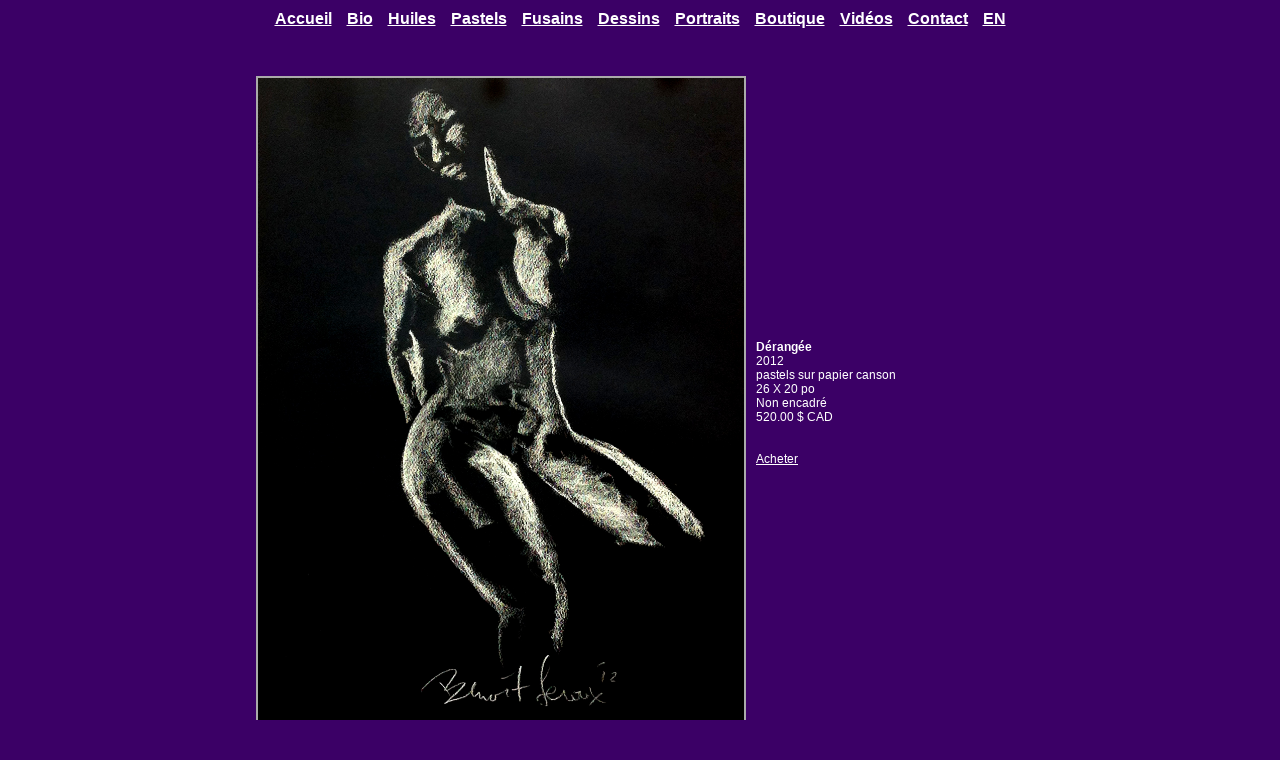

--- FILE ---
content_type: text/html; charset=ISO-8859-1
request_url: https://bleroux.com/index.php?p=grand&medium=pastels&no=1030&limite=0
body_size: 3113
content:

<!DOCTYPE html PUBLIC "-//W3C//DTD XHTML 1.0 Strict//EN"
  "http://www.w3.org/TR/xhtml1/DTD/xhtml1-strict.dtd">
<html xmlns="http://www.w3.org/1999/xhtml" xml:lang="en" lang="en">
<head>
         <meta name="viewport" content="width=device-width, initial-scale=1.0">
	 <meta http-equiv="Content-type" content="text/html; charset=ISO-8859-1" />
     	 <meta name="Keywords" content="Benoit Leroux, artiste, peintre, painting, art, drawing, nudes" />
	 <meta name="Description" content="Benoit Leroux artiste" />
         <meta name="Author" content="Ben et Fils Net" />
	 <title>Benoît Leroux</title>

	 <link href="css/style.css" rel="stylesheet" type="text/css" />
	 <link rel="icon" href="http://bleroux.com/favicon.ico" type="image/x-icon" />
	 <link rel="shortcut icon" href="http://bleroux.com/favicon.ico" type="image/x-icon" />



	 <script src="js/jquery.js" type="text/javascript" ></script>
	 <script src="js/functions.js" type="text/javascript"></script>


	 <!--[if IE 6]>
		<link href="css/ie6.css" rel="stylesheet" type="text/css" />
	  <![endif]-->


<!-- Google tag (gtag.js) -->
             <script async src="https://www.googletagmanager.com/gtag/js?id=G-Z58G8L9GDS"></script>
	<script>
		  window.dataLayer = window.dataLayer || [];
		  function gtag(){dataLayer.push(arguments);}
		  gtag('js', new Date());
		  gtag('config', 'G-Z58G8L9GDS');
	</script>



</head>
<body>
<!-- <CONTAINER> -->
<div id="container">

	<center>
	<div id="top_banner"></div>



			<div id="middle_top">
					<a class="navigation"  href="?p=accueil">Accueil</a>
					&nbsp;&nbsp;&nbsp;
					<a class="navigation"  href="?p=bio">Bio</a>
					&nbsp;&nbsp;&nbsp;
					<a class="navigation"  href="?p=liste&medium=huiles">Huiles</a>
					&nbsp;&nbsp;&nbsp;
					<a class="navigation"  href="?p=liste&medium=pastels">Pastels</a>
					&nbsp;&nbsp;&nbsp;
					<a class="navigation"  href="?p=liste&medium=fusains">Fusains</a>
					&nbsp;&nbsp;&nbsp;
					<a class="navigation"  href="?p=liste&medium=dessins">Dessins</a>
					&nbsp;&nbsp;&nbsp;
					<a class="navigation"  href="?p=portraits">Portraits</a>
					&nbsp;&nbsp;&nbsp;
					<a class="navigation"  href="?p=boutique">Boutique</a>
					&nbsp;&nbsp;&nbsp;
					<a class="navigation"  href="?p=videos">Vidéos</a>
					&nbsp;&nbsp;&nbsp;
					<a class="navigation"  href="?p=contact">Contact</a>
					&nbsp;&nbsp;&nbsp;
					<a  class="navigation" href="index_en.php">EN</a>

			</div>

	</center>


			<!-- <CONTENT>   -->
			<div id="content">

			

				<center><table><tr><td><CENTER><img class="oeuvre" src="pastels/1030.JPG" height=650></CENTER><br /></td><td class="padded"><b>Dérangée</b><br />2012 <br />pastels sur papier canson<br /> 26 X 20 po <br /> Non encadré<br> 520.00 $ CAD<br /><br /><br /> <a href="/pages/fr/preview.php?no=1030">Acheter</a><br /><br /></td></tr></table></center>
			
			</div>
			<!--  			 </CONTENT> -->


	<div id="footer">
		<br />	
		<br />	
		<img src="./images/ligne.gif" alt="Contact" height=10px><br />
		Copyright &copy; 2025 Benoît Leroux. Tous droits réservés. <br />
	</div>

</div>
<br />
<br />
</body>
</html>


--- FILE ---
content_type: text/css
request_url: https://bleroux.com/css/style.css
body_size: 5783
content:
/* ----- HTML Tag Reset and ClearFix ----- */
body,div,dl,dt,dd,ul,ol,li,
h1,h2,h3,h4,h4,h6,pre,
form,fieldset,input,textarea,
p,blockquote,th,td				{ margin: 0; padding: 0; font-family: Verdana, sans-serif; font-size: 12px; }
table							{ border-collapse: collapse; border-spacing: 0; }
fieldset,img					{ border: 0; vertical-align: bottom; }
a,h1							{ overflow: hidden; }
ol,ul							{ list-style: none; }
caption,th						{ text-align: left; }
h1,h2,h3,h4,h4,h6				{ font-size: 100%; font-weight: normal; overflow: hidden; }
q:before,q:after			{ content: ''; }
abbr,acronym                       		{ border: 0;}
.clear:after				{ content: "."; display: block; clear: both; visibility: hidden; line-height: 0; height: 0; }
.clear						{ display: inline-block; }
html[xmlns] .clear			{ display: block; }
* html .clear					{ height: 1%; }



/* ----- General ----- */
body			 	 			{ background: #fff; background-color:#3b0066; color: #fff; }

html, body					{ height: 100%; }
#container 	 				{ width: 100%; margin: auto; min-height: 100%; }

a							{ color: #fff;  text-decoration: underline; outline: none; }
a:hover						{ text-decoration: underline;background-color:#000;}
a.navigation {
    font-family: Verdana, sans-serif;
    font-size: 16px;
    color: #fff;
    font-weight: bold;
    text-decoration: underline;
    overflow: hidden;
    padding: 14 14 14 14px;
    }

h1.titre{
    font-family: Verdana, sans-serif;
    font-size: 16px;
    color: #fff;
    font-weight: bold;
    text-decoration: none;
    overflow: hidden;
    padding: 14 14 14 14px;
    }
h1.categories{
    font-family: Verdana, sans-serif;
    font-size: 20px;
    color: #fff;
    font-weight: bold;
    text-decoration: none;
    overflow: hidden;
    padding: 14 14 14 14px;
    }
/* ----- Classes and Headers----- */
.hidden						{ display: none; }
.default_header				{ text-indent: -9999px; height: 0px; }

#header_fr_accueil			{ background: url(../images/text/fr/bienvenue.gif) no-repeat; width: 260px; }
#header_fr_events			{ background: url(../images/text/fr/events.gif) no-repeat; width: 230px; }
#header_fr_sponsors			{ background: url(../images/text/fr/sponsors.gif) no-repeat; width: 230px; }
#header_fr_delegation		{ background: url(../images/text/fr/delegation.gif) no-repeat; width: 230px; }
#header_fr_faq				{ background: url(../images/text/fr/faq.gif) no-repeat; width: 230px; }
#header_fr_contact			{ background: url(../images/text/fr/contact.gif) no-repeat; width: 230px; }
#header_fr_management		{ background: url(../images/text/fr/management.gif) no-repeat; width: 230px; }
#header_fr_partner			{ background: url(../images/text/fr/partner.gif) no-repeat; width: 230px; }

img.oeuvre{
	border: 2px #AAAAAA solid;
}

img.bouttons				{  height=25px; padding: 5px 0 0 0; vertical-align=middle; border: 0px; }
img.fleches				{  height=25px; padding: 0 0 5px 0; vertical-align=middle; border: 0px; }

/* ----- Banner ----- 
#top_banner
{   background: url(../images/content/entete4_1.png) no-repeat;
    height: 100px;
    width: 810px;
    text-indent: -9999px;
    float: left;
    margin-top: 15px;
    margin-left: 10%;
    margin-right: 10%;
    }
#top_banner
{   background: url(../images/content/entete4_1.png) no-repeat;
    height: 100px;
    width: 810px;
    margin-top: 15px;
	horizontal-align: middle;
    }
*/

/* ----- Wrap ----- */
/* #wrap						{ float: left; width: 810px; margin-top: 0px; } */
#wrap						{ width: 100%; margin-top: 0px;  }

/* ----- Sidebar ----- */
#sidebar					{ float: left; width: 231px; padding: 0 0 0 14px; }
#side_top					{ float: left; background: url(../images/bg/side_top.gif) no-repeat; height: 25px; width: 181px; padding: 12px 0 0 56px; }
#nav_top					{ float: left; background: url(../images/bg/nav_top.gif) no-repeat; height: 48px; width: 810px; text-indent: -9999px; margin-top: 20px; }
#nav						{ float: left; background: url(../images/bg/nav.gif) repeat-y; width: 810px; padding: 5px 0 0 21px; }
#nav ul						{ float: left; width: 206px; }
#nav li						{ float: left; height: 19px; width: 206px; padding: 5px 0 0 0;  }
#nav li:hover					{ background: url(../images/bg/nav_hover.gif) repeat-y; }
#nav span					{ color: #999999; }
#nav_bottom					{ float: left; background: url(../images/bg/nav_bottom.gif) no-repeat; height: 12px; width: 227px; text-indent: -9999px;  }

img.photo				    { float: left; width: 200px; padding: 0 15px 15px 0px; }


/* ----- Middle ----- */
/*  #middle						{ float: left; width: 810px; text-align: center; padding: 0 0 0 8px; } */

#middle						{ width: 100%; text-align: center; padding: 0 0 0 8px; }

#middle_top					{ float: left; height: 40px; width: 100%; padding: 10px 0 0 0px;}

#content					{ float: left; width: 80%; padding: 2% 5% 2% 5%; } 

#portrait					{ width: 100%;  }

td.padded					{ padding: 0 0px 0 10px; }

#middle p					{ float: left; width: 810px; text-align: justify; padding: 0 0 10px 0; line-height: 18px; }
#middle p a					{ color: #009dda; text-decoration: underline; }
#middle p a:hover			{ text-decoration: none; }

/* ----- Footer ----- */
/* #footer						{ float: left; width: 810px; text-align: center; font-size: 11px; line-height: 18px; padding-top: 30px; } */
#footer						{ width: 100%; text-align: center; font-size: 11px; line-height: 18px; padding-top: 10px; }
#padding: 100px; 

table.galerie { margin: 0; font-family: Verdana, sans-serif; font-size: 12px; }
td.galerie { margin: 0; padding: 20px; font-family: Verdana, sans-serif; font-size: 12px; }

H1 { font-size : 30pt;
	 font-family: verdana, Helvetica, arial, sans-serif; 
	 color : #ffffff;
	}
H2 { font-size : 20pt;
	 font-family: verdana, Helvetica, arial, sans-serif; 
	 color : #ffffff;
	}
H3 { font-size : 10pt;
	 font-family: verdana, Helvetica, arial, sans-serif; 
	 color : #ffffff;
	}


--- FILE ---
content_type: application/javascript
request_url: https://bleroux.com/js/functions.js
body_size: 234
content:
/*=================================================
// Project : JIIQ
// Developed by Julien Després and François Lafleur
// Copyright 2009-2010 Drake CMS. All rights reserved.
//=================================================*/